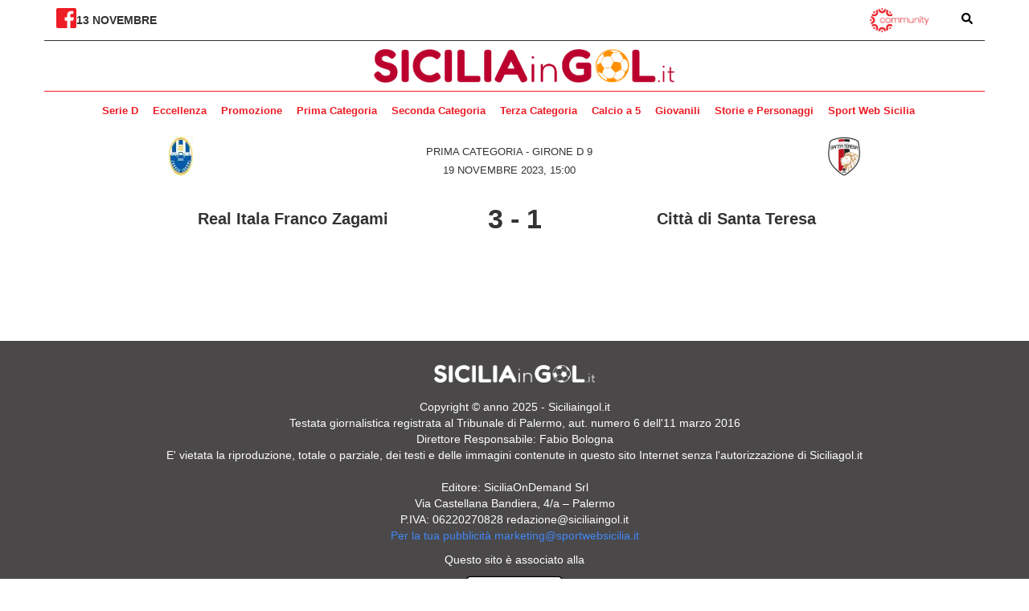

--- FILE ---
content_type: text/html; charset=UTF-8
request_url: https://www.siciliaingol.it/incontri/2182-real-itala-franco-zagami-citta-di-santa-teresa/
body_size: 62982
content:
<!DOCTYPE html>
<html lang="en">
<head>
    <meta charset="UTF-8">
    <meta http-equiv="X-UA-Compatible" content="IE=edge">
    <meta name="viewport" content="width=device-width, initial-scale=1.0">
    <meta name="google-site-verification" content="btaQ0dugX5p8mEJmbYuB5_aR6YdP9K_QSGqjdGOkGp0" />
    <title>real-itala-franco-zagami - citta-di-santa-teresa - Sicilia In Gol</title>
    <meta name='robots' content='index, follow, max-image-preview:large, max-snippet:-1, max-video-preview:-1' />

	<!-- This site is optimized with the Yoast SEO plugin v22.0 - https://yoast.com/wordpress/plugins/seo/ -->
	<link rel="canonical" href="https://www.siciliaingol.it/incontri/2182-real-itala-franco-zagami-citta-di-santa-teresa/" />
	<meta property="og:locale" content="it_IT" />
	<meta property="og:type" content="article" />
	<meta property="og:title" content="real-itala-franco-zagami - citta-di-santa-teresa - Sicilia In Gol" />
	<meta property="og:url" content="https://www.siciliaingol.it/incontri/2182-real-itala-franco-zagami-citta-di-santa-teresa/" />
	<meta property="og:site_name" content="Sicilia In Gol" />
	<meta property="article:publisher" content="https://www.facebook.com/siciliaingol" />
	<meta property="article:modified_time" content="2024-01-13T00:02:27+00:00" />
	<meta name="twitter:card" content="summary_large_image" />
	<script type="application/ld+json" class="yoast-schema-graph">{"@context":"https://schema.org","@graph":[{"@type":"WebPage","@id":"https://www.siciliaingol.it/incontri/2182-real-itala-franco-zagami-citta-di-santa-teresa/","url":"https://www.siciliaingol.it/incontri/2182-real-itala-franco-zagami-citta-di-santa-teresa/","name":"real-itala-franco-zagami - citta-di-santa-teresa - Sicilia In Gol","isPartOf":{"@id":"https://www.siciliaingol.it/#website"},"datePublished":"2023-11-19T14:00:00+00:00","dateModified":"2024-01-13T00:02:27+00:00","breadcrumb":{"@id":"https://www.siciliaingol.it/incontri/2182-real-itala-franco-zagami-citta-di-santa-teresa/#breadcrumb"},"inLanguage":"it-IT","potentialAction":[{"@type":"ReadAction","target":["https://www.siciliaingol.it/incontri/2182-real-itala-franco-zagami-citta-di-santa-teresa/"]}]},{"@type":"BreadcrumbList","@id":"https://www.siciliaingol.it/incontri/2182-real-itala-franco-zagami-citta-di-santa-teresa/#breadcrumb","itemListElement":[{"@type":"ListItem","position":1,"name":"Home","item":"https://www.siciliaingol.it/"},{"@type":"ListItem","position":2,"name":"Real Itala Franco Zagami - Città di Santa Teresa"}]},{"@type":"WebSite","@id":"https://www.siciliaingol.it/#website","url":"https://www.siciliaingol.it/","name":"Sicilia In Gol","description":"Portale del calcio siciliano","publisher":{"@id":"https://www.siciliaingol.it/#organization"},"potentialAction":[{"@type":"SearchAction","target":{"@type":"EntryPoint","urlTemplate":"https://www.siciliaingol.it/?s={search_term_string}"},"query-input":"required name=search_term_string"}],"inLanguage":"it-IT"},{"@type":"Organization","@id":"https://www.siciliaingol.it/#organization","name":"Sicilia In Gol","url":"https://www.siciliaingol.it/","logo":{"@type":"ImageObject","inLanguage":"it-IT","@id":"https://www.siciliaingol.it/#/schema/logo/image/","url":"https://www.siciliaingol.it/wp-content/uploads/2024/01/cropped-favicon_siciliaingol-1.jpg","contentUrl":"https://www.siciliaingol.it/wp-content/uploads/2024/01/cropped-favicon_siciliaingol-1.jpg","width":512,"height":512,"caption":"Sicilia In Gol"},"image":{"@id":"https://www.siciliaingol.it/#/schema/logo/image/"},"sameAs":["https://www.facebook.com/siciliaingol"]}]}</script>
	<!-- / Yoast SEO plugin. -->


<script type="text/javascript">
/* <![CDATA[ */
window._wpemojiSettings = {"baseUrl":"https:\/\/s.w.org\/images\/core\/emoji\/14.0.0\/72x72\/","ext":".png","svgUrl":"https:\/\/s.w.org\/images\/core\/emoji\/14.0.0\/svg\/","svgExt":".svg","source":{"concatemoji":"https:\/\/www.siciliaingol.it\/wp-includes\/js\/wp-emoji-release.min.js?ver=6.4.1"}};
/*! This file is auto-generated */
!function(i,n){var o,s,e;function c(e){try{var t={supportTests:e,timestamp:(new Date).valueOf()};sessionStorage.setItem(o,JSON.stringify(t))}catch(e){}}function p(e,t,n){e.clearRect(0,0,e.canvas.width,e.canvas.height),e.fillText(t,0,0);var t=new Uint32Array(e.getImageData(0,0,e.canvas.width,e.canvas.height).data),r=(e.clearRect(0,0,e.canvas.width,e.canvas.height),e.fillText(n,0,0),new Uint32Array(e.getImageData(0,0,e.canvas.width,e.canvas.height).data));return t.every(function(e,t){return e===r[t]})}function u(e,t,n){switch(t){case"flag":return n(e,"\ud83c\udff3\ufe0f\u200d\u26a7\ufe0f","\ud83c\udff3\ufe0f\u200b\u26a7\ufe0f")?!1:!n(e,"\ud83c\uddfa\ud83c\uddf3","\ud83c\uddfa\u200b\ud83c\uddf3")&&!n(e,"\ud83c\udff4\udb40\udc67\udb40\udc62\udb40\udc65\udb40\udc6e\udb40\udc67\udb40\udc7f","\ud83c\udff4\u200b\udb40\udc67\u200b\udb40\udc62\u200b\udb40\udc65\u200b\udb40\udc6e\u200b\udb40\udc67\u200b\udb40\udc7f");case"emoji":return!n(e,"\ud83e\udef1\ud83c\udffb\u200d\ud83e\udef2\ud83c\udfff","\ud83e\udef1\ud83c\udffb\u200b\ud83e\udef2\ud83c\udfff")}return!1}function f(e,t,n){var r="undefined"!=typeof WorkerGlobalScope&&self instanceof WorkerGlobalScope?new OffscreenCanvas(300,150):i.createElement("canvas"),a=r.getContext("2d",{willReadFrequently:!0}),o=(a.textBaseline="top",a.font="600 32px Arial",{});return e.forEach(function(e){o[e]=t(a,e,n)}),o}function t(e){var t=i.createElement("script");t.src=e,t.defer=!0,i.head.appendChild(t)}"undefined"!=typeof Promise&&(o="wpEmojiSettingsSupports",s=["flag","emoji"],n.supports={everything:!0,everythingExceptFlag:!0},e=new Promise(function(e){i.addEventListener("DOMContentLoaded",e,{once:!0})}),new Promise(function(t){var n=function(){try{var e=JSON.parse(sessionStorage.getItem(o));if("object"==typeof e&&"number"==typeof e.timestamp&&(new Date).valueOf()<e.timestamp+604800&&"object"==typeof e.supportTests)return e.supportTests}catch(e){}return null}();if(!n){if("undefined"!=typeof Worker&&"undefined"!=typeof OffscreenCanvas&&"undefined"!=typeof URL&&URL.createObjectURL&&"undefined"!=typeof Blob)try{var e="postMessage("+f.toString()+"("+[JSON.stringify(s),u.toString(),p.toString()].join(",")+"));",r=new Blob([e],{type:"text/javascript"}),a=new Worker(URL.createObjectURL(r),{name:"wpTestEmojiSupports"});return void(a.onmessage=function(e){c(n=e.data),a.terminate(),t(n)})}catch(e){}c(n=f(s,u,p))}t(n)}).then(function(e){for(var t in e)n.supports[t]=e[t],n.supports.everything=n.supports.everything&&n.supports[t],"flag"!==t&&(n.supports.everythingExceptFlag=n.supports.everythingExceptFlag&&n.supports[t]);n.supports.everythingExceptFlag=n.supports.everythingExceptFlag&&!n.supports.flag,n.DOMReady=!1,n.readyCallback=function(){n.DOMReady=!0}}).then(function(){return e}).then(function(){var e;n.supports.everything||(n.readyCallback(),(e=n.source||{}).concatemoji?t(e.concatemoji):e.wpemoji&&e.twemoji&&(t(e.twemoji),t(e.wpemoji)))}))}((window,document),window._wpemojiSettings);
/* ]]> */
</script>
<style id='wp-emoji-styles-inline-css' type='text/css'>

	img.wp-smiley, img.emoji {
		display: inline !important;
		border: none !important;
		box-shadow: none !important;
		height: 1em !important;
		width: 1em !important;
		margin: 0 0.07em !important;
		vertical-align: -0.1em !important;
		background: none !important;
		padding: 0 !important;
	}
</style>
<link rel='stylesheet' id='wp-block-library-css' href='https://www.siciliaingol.it/wp-includes/css/dist/block-library/style.min.css?ver=6.4.1' type='text/css' media='all' />
<style id='classic-theme-styles-inline-css' type='text/css'>
/*! This file is auto-generated */
.wp-block-button__link{color:#fff;background-color:#32373c;border-radius:9999px;box-shadow:none;text-decoration:none;padding:calc(.667em + 2px) calc(1.333em + 2px);font-size:1.125em}.wp-block-file__button{background:#32373c;color:#fff;text-decoration:none}
</style>
<style id='global-styles-inline-css' type='text/css'>
body{--wp--preset--color--black: #000000;--wp--preset--color--cyan-bluish-gray: #abb8c3;--wp--preset--color--white: #ffffff;--wp--preset--color--pale-pink: #f78da7;--wp--preset--color--vivid-red: #cf2e2e;--wp--preset--color--luminous-vivid-orange: #ff6900;--wp--preset--color--luminous-vivid-amber: #fcb900;--wp--preset--color--light-green-cyan: #7bdcb5;--wp--preset--color--vivid-green-cyan: #00d084;--wp--preset--color--pale-cyan-blue: #8ed1fc;--wp--preset--color--vivid-cyan-blue: #0693e3;--wp--preset--color--vivid-purple: #9b51e0;--wp--preset--gradient--vivid-cyan-blue-to-vivid-purple: linear-gradient(135deg,rgba(6,147,227,1) 0%,rgb(155,81,224) 100%);--wp--preset--gradient--light-green-cyan-to-vivid-green-cyan: linear-gradient(135deg,rgb(122,220,180) 0%,rgb(0,208,130) 100%);--wp--preset--gradient--luminous-vivid-amber-to-luminous-vivid-orange: linear-gradient(135deg,rgba(252,185,0,1) 0%,rgba(255,105,0,1) 100%);--wp--preset--gradient--luminous-vivid-orange-to-vivid-red: linear-gradient(135deg,rgba(255,105,0,1) 0%,rgb(207,46,46) 100%);--wp--preset--gradient--very-light-gray-to-cyan-bluish-gray: linear-gradient(135deg,rgb(238,238,238) 0%,rgb(169,184,195) 100%);--wp--preset--gradient--cool-to-warm-spectrum: linear-gradient(135deg,rgb(74,234,220) 0%,rgb(151,120,209) 20%,rgb(207,42,186) 40%,rgb(238,44,130) 60%,rgb(251,105,98) 80%,rgb(254,248,76) 100%);--wp--preset--gradient--blush-light-purple: linear-gradient(135deg,rgb(255,206,236) 0%,rgb(152,150,240) 100%);--wp--preset--gradient--blush-bordeaux: linear-gradient(135deg,rgb(254,205,165) 0%,rgb(254,45,45) 50%,rgb(107,0,62) 100%);--wp--preset--gradient--luminous-dusk: linear-gradient(135deg,rgb(255,203,112) 0%,rgb(199,81,192) 50%,rgb(65,88,208) 100%);--wp--preset--gradient--pale-ocean: linear-gradient(135deg,rgb(255,245,203) 0%,rgb(182,227,212) 50%,rgb(51,167,181) 100%);--wp--preset--gradient--electric-grass: linear-gradient(135deg,rgb(202,248,128) 0%,rgb(113,206,126) 100%);--wp--preset--gradient--midnight: linear-gradient(135deg,rgb(2,3,129) 0%,rgb(40,116,252) 100%);--wp--preset--font-size--small: 13px;--wp--preset--font-size--medium: 20px;--wp--preset--font-size--large: 36px;--wp--preset--font-size--x-large: 42px;--wp--preset--spacing--20: 0.44rem;--wp--preset--spacing--30: 0.67rem;--wp--preset--spacing--40: 1rem;--wp--preset--spacing--50: 1.5rem;--wp--preset--spacing--60: 2.25rem;--wp--preset--spacing--70: 3.38rem;--wp--preset--spacing--80: 5.06rem;--wp--preset--shadow--natural: 6px 6px 9px rgba(0, 0, 0, 0.2);--wp--preset--shadow--deep: 12px 12px 50px rgba(0, 0, 0, 0.4);--wp--preset--shadow--sharp: 6px 6px 0px rgba(0, 0, 0, 0.2);--wp--preset--shadow--outlined: 6px 6px 0px -3px rgba(255, 255, 255, 1), 6px 6px rgba(0, 0, 0, 1);--wp--preset--shadow--crisp: 6px 6px 0px rgba(0, 0, 0, 1);}:where(.is-layout-flex){gap: 0.5em;}:where(.is-layout-grid){gap: 0.5em;}body .is-layout-flow > .alignleft{float: left;margin-inline-start: 0;margin-inline-end: 2em;}body .is-layout-flow > .alignright{float: right;margin-inline-start: 2em;margin-inline-end: 0;}body .is-layout-flow > .aligncenter{margin-left: auto !important;margin-right: auto !important;}body .is-layout-constrained > .alignleft{float: left;margin-inline-start: 0;margin-inline-end: 2em;}body .is-layout-constrained > .alignright{float: right;margin-inline-start: 2em;margin-inline-end: 0;}body .is-layout-constrained > .aligncenter{margin-left: auto !important;margin-right: auto !important;}body .is-layout-constrained > :where(:not(.alignleft):not(.alignright):not(.alignfull)){max-width: var(--wp--style--global--content-size);margin-left: auto !important;margin-right: auto !important;}body .is-layout-constrained > .alignwide{max-width: var(--wp--style--global--wide-size);}body .is-layout-flex{display: flex;}body .is-layout-flex{flex-wrap: wrap;align-items: center;}body .is-layout-flex > *{margin: 0;}body .is-layout-grid{display: grid;}body .is-layout-grid > *{margin: 0;}:where(.wp-block-columns.is-layout-flex){gap: 2em;}:where(.wp-block-columns.is-layout-grid){gap: 2em;}:where(.wp-block-post-template.is-layout-flex){gap: 1.25em;}:where(.wp-block-post-template.is-layout-grid){gap: 1.25em;}.has-black-color{color: var(--wp--preset--color--black) !important;}.has-cyan-bluish-gray-color{color: var(--wp--preset--color--cyan-bluish-gray) !important;}.has-white-color{color: var(--wp--preset--color--white) !important;}.has-pale-pink-color{color: var(--wp--preset--color--pale-pink) !important;}.has-vivid-red-color{color: var(--wp--preset--color--vivid-red) !important;}.has-luminous-vivid-orange-color{color: var(--wp--preset--color--luminous-vivid-orange) !important;}.has-luminous-vivid-amber-color{color: var(--wp--preset--color--luminous-vivid-amber) !important;}.has-light-green-cyan-color{color: var(--wp--preset--color--light-green-cyan) !important;}.has-vivid-green-cyan-color{color: var(--wp--preset--color--vivid-green-cyan) !important;}.has-pale-cyan-blue-color{color: var(--wp--preset--color--pale-cyan-blue) !important;}.has-vivid-cyan-blue-color{color: var(--wp--preset--color--vivid-cyan-blue) !important;}.has-vivid-purple-color{color: var(--wp--preset--color--vivid-purple) !important;}.has-black-background-color{background-color: var(--wp--preset--color--black) !important;}.has-cyan-bluish-gray-background-color{background-color: var(--wp--preset--color--cyan-bluish-gray) !important;}.has-white-background-color{background-color: var(--wp--preset--color--white) !important;}.has-pale-pink-background-color{background-color: var(--wp--preset--color--pale-pink) !important;}.has-vivid-red-background-color{background-color: var(--wp--preset--color--vivid-red) !important;}.has-luminous-vivid-orange-background-color{background-color: var(--wp--preset--color--luminous-vivid-orange) !important;}.has-luminous-vivid-amber-background-color{background-color: var(--wp--preset--color--luminous-vivid-amber) !important;}.has-light-green-cyan-background-color{background-color: var(--wp--preset--color--light-green-cyan) !important;}.has-vivid-green-cyan-background-color{background-color: var(--wp--preset--color--vivid-green-cyan) !important;}.has-pale-cyan-blue-background-color{background-color: var(--wp--preset--color--pale-cyan-blue) !important;}.has-vivid-cyan-blue-background-color{background-color: var(--wp--preset--color--vivid-cyan-blue) !important;}.has-vivid-purple-background-color{background-color: var(--wp--preset--color--vivid-purple) !important;}.has-black-border-color{border-color: var(--wp--preset--color--black) !important;}.has-cyan-bluish-gray-border-color{border-color: var(--wp--preset--color--cyan-bluish-gray) !important;}.has-white-border-color{border-color: var(--wp--preset--color--white) !important;}.has-pale-pink-border-color{border-color: var(--wp--preset--color--pale-pink) !important;}.has-vivid-red-border-color{border-color: var(--wp--preset--color--vivid-red) !important;}.has-luminous-vivid-orange-border-color{border-color: var(--wp--preset--color--luminous-vivid-orange) !important;}.has-luminous-vivid-amber-border-color{border-color: var(--wp--preset--color--luminous-vivid-amber) !important;}.has-light-green-cyan-border-color{border-color: var(--wp--preset--color--light-green-cyan) !important;}.has-vivid-green-cyan-border-color{border-color: var(--wp--preset--color--vivid-green-cyan) !important;}.has-pale-cyan-blue-border-color{border-color: var(--wp--preset--color--pale-cyan-blue) !important;}.has-vivid-cyan-blue-border-color{border-color: var(--wp--preset--color--vivid-cyan-blue) !important;}.has-vivid-purple-border-color{border-color: var(--wp--preset--color--vivid-purple) !important;}.has-vivid-cyan-blue-to-vivid-purple-gradient-background{background: var(--wp--preset--gradient--vivid-cyan-blue-to-vivid-purple) !important;}.has-light-green-cyan-to-vivid-green-cyan-gradient-background{background: var(--wp--preset--gradient--light-green-cyan-to-vivid-green-cyan) !important;}.has-luminous-vivid-amber-to-luminous-vivid-orange-gradient-background{background: var(--wp--preset--gradient--luminous-vivid-amber-to-luminous-vivid-orange) !important;}.has-luminous-vivid-orange-to-vivid-red-gradient-background{background: var(--wp--preset--gradient--luminous-vivid-orange-to-vivid-red) !important;}.has-very-light-gray-to-cyan-bluish-gray-gradient-background{background: var(--wp--preset--gradient--very-light-gray-to-cyan-bluish-gray) !important;}.has-cool-to-warm-spectrum-gradient-background{background: var(--wp--preset--gradient--cool-to-warm-spectrum) !important;}.has-blush-light-purple-gradient-background{background: var(--wp--preset--gradient--blush-light-purple) !important;}.has-blush-bordeaux-gradient-background{background: var(--wp--preset--gradient--blush-bordeaux) !important;}.has-luminous-dusk-gradient-background{background: var(--wp--preset--gradient--luminous-dusk) !important;}.has-pale-ocean-gradient-background{background: var(--wp--preset--gradient--pale-ocean) !important;}.has-electric-grass-gradient-background{background: var(--wp--preset--gradient--electric-grass) !important;}.has-midnight-gradient-background{background: var(--wp--preset--gradient--midnight) !important;}.has-small-font-size{font-size: var(--wp--preset--font-size--small) !important;}.has-medium-font-size{font-size: var(--wp--preset--font-size--medium) !important;}.has-large-font-size{font-size: var(--wp--preset--font-size--large) !important;}.has-x-large-font-size{font-size: var(--wp--preset--font-size--x-large) !important;}
.wp-block-navigation a:where(:not(.wp-element-button)){color: inherit;}
:where(.wp-block-post-template.is-layout-flex){gap: 1.25em;}:where(.wp-block-post-template.is-layout-grid){gap: 1.25em;}
:where(.wp-block-columns.is-layout-flex){gap: 2em;}:where(.wp-block-columns.is-layout-grid){gap: 2em;}
.wp-block-pullquote{font-size: 1.5em;line-height: 1.6;}
</style>
<link rel='stylesheet' id='wpclubmanager-general-css' href='//www.siciliaingol.it/wp-content/plugins/wp-club-manager/assets/css/wpclubmanager.css?ver=2.2.10' type='text/css' media='all' />
<link rel='stylesheet' id='leaflet-styles-css' href='//www.siciliaingol.it/wp-content/plugins/wp-club-manager/assets/js/leaflet/leaflet.css?ver=1.6.0' type='text/css' media='all' />
<link rel='stylesheet' id='sportwebsicilia-24-css' href='https://www.siciliaingol.it/wp-content/themes/siciliaingol/style.css?ver=6.4.1' type='text/css' media='all' />
<script type="text/javascript" src="//www.siciliaingol.it/wp-content/plugins/wp-club-manager/assets/js/leaflet/leaflet.js?ver=6.4.1" id="leaflet-maps-js"></script>
<script type="text/javascript" src="https://www.siciliaingol.it/wp-includes/js/jquery/jquery.min.js?ver=3.7.1" id="jquery-core-js"></script>
<script type="text/javascript" src="https://www.siciliaingol.it/wp-includes/js/jquery/jquery-migrate.min.js?ver=3.4.1" id="jquery-migrate-js"></script>
<link rel="https://api.w.org/" href="https://www.siciliaingol.it/wp-json/" /><link rel="alternate" type="application/json" href="https://www.siciliaingol.it/wp-json/wp/v2/wpcm_match/2182" /><link rel="EditURI" type="application/rsd+xml" title="RSD" href="https://www.siciliaingol.it/xmlrpc.php?rsd" />
<meta name="generator" content="WordPress 6.4.1" />
<link rel='shortlink' href='https://www.siciliaingol.it/?p=2182' />
<link rel="alternate" type="application/json+oembed" href="https://www.siciliaingol.it/wp-json/oembed/1.0/embed?url=https%3A%2F%2Fwww.siciliaingol.it%2Fincontri%2F2182-real-itala-franco-zagami-citta-di-santa-teresa%2F" />
<link rel="alternate" type="text/xml+oembed" href="https://www.siciliaingol.it/wp-json/oembed/1.0/embed?url=https%3A%2F%2Fwww.siciliaingol.it%2Fincontri%2F2182-real-itala-franco-zagami-citta-di-santa-teresa%2F&#038;format=xml" />
<script>
			var digistream_data = {"info_playlist_endpoint":"https:\/\/www.siciliaingol.it\/wp-json\/digistream\/get_playlist_info","wonder_marketing_url":"https:\/\/wondertools.cloud","digistream_url":"https:\/\/www.siciliaingol.it\/wp-content\/plugins\/digistream\/","site_url":"https:\/\/www.siciliaingol.it","digistream_version":"1.3.12","digistream_playlist_js_date":1727705560,"digistream_playlist_css_date":1727705558,"altezza_header_mobile":0,"colore_barra_descrizione":"#ee1c25","timer_tasto_chiusura_ad_lineari":15,"timer_tasto_chiusura_ad_non_lineari":40,"script_generali":["https:\/\/www.siciliaingol.it\/wp-content\/plugins\/digistream\/js\/digistream-players-manager.js"]};
		</script>
		<style>
			@media (max-width:575px){
				.content_video.sticky{ top:0px !important; }
				.italpress-video-close{ transform:translate(0, 0px) !important; }
				.init-playlist.sticky .dgt-mrk-digistream-playlist{ top:0px !important; }
			}

			.dgt-iframe-cont{
				width:100%;
				max-width:100% !important;
				padding-bottom:56.25%;
				position:relative;
			}

			.dgt-iframe-cont > div > iframe, .dgt-iframe-cont > iframe, .dgt-iframe-cont > .fb-video{
				position:absolute !important;
				top:0 !important;
				left:0 !important;
				width:100% !important;
				height:100% !important;
			}
		</style>

<!-- WP Club Manager Version -->
<meta name="generator" content="WP Club Manager 2.2.10" />

<script type="application/ld+json">{"@context":"http:\/\/schema.org\/","@type":"SportsEvent","name":"real-itala-franco-zagami - citta-di-santa-teresa","image":"","url":"https:\/\/www.siciliaingol.it\/incontri\/2182-real-itala-franco-zagami-citta-di-santa-teresa\/","location":{"@type":"Place","name":null,"address":{"@type":"PostalAddress","name":""}},"startDate":"2023-11-19 15:00:00"}</script>      <meta name="onesignal" content="wordpress-plugin"/>
            <script>

      window.OneSignal = window.OneSignal || [];

      OneSignal.push( function() {
        OneSignal.SERVICE_WORKER_UPDATER_PATH = 'OneSignalSDKUpdaterWorker.js';
                      OneSignal.SERVICE_WORKER_PATH = 'OneSignalSDKWorker.js';
                      OneSignal.SERVICE_WORKER_PARAM = { scope: '/wp-content/plugins/onesignal-free-web-push-notifications/sdk_files/push/onesignal/' };
        OneSignal.setDefaultNotificationUrl("https://www.siciliaingol.it");
        var oneSignal_options = {};
        window._oneSignalInitOptions = oneSignal_options;

        oneSignal_options['wordpress'] = true;
oneSignal_options['appId'] = '3322e607-53c6-43a0-8638-d7ea727631f9';
oneSignal_options['allowLocalhostAsSecureOrigin'] = true;
oneSignal_options['welcomeNotification'] = { };
oneSignal_options['welcomeNotification']['title'] = "";
oneSignal_options['welcomeNotification']['message'] = "Grazie per esserti iscritto";
oneSignal_options['path'] = "https://www.siciliaingol.it/wp-content/plugins/onesignal-free-web-push-notifications/sdk_files/";
oneSignal_options['safari_web_id'] = "web.onesignal.auto.39e347a3-7290-467c-af89-3542a6fc2365";
oneSignal_options['promptOptions'] = { };
oneSignal_options['promptOptions']['actionMessage'] = "Attiva le notifiche per ricevere le principali notizie del giorno!";
oneSignal_options['promptOptions']['acceptButtonText'] = "Sì!";
oneSignal_options['promptOptions']['cancelButtonText'] = "No, grazie";
oneSignal_options['promptOptions']['autoAcceptTitle'] = "Sì!";
oneSignal_options['notifyButton'] = { };
oneSignal_options['notifyButton']['enable'] = true;
oneSignal_options['notifyButton']['position'] = 'bottom-right';
oneSignal_options['notifyButton']['theme'] = 'default';
oneSignal_options['notifyButton']['size'] = 'medium';
oneSignal_options['notifyButton']['showCredit'] = true;
oneSignal_options['notifyButton']['text'] = {};
oneSignal_options['notifyButton']['text']['tip.state.unsubscribed'] = 'Attiva le notifiche per ricevere le principali notizie del giorno';
oneSignal_options['notifyButton']['text']['tip.state.subscribed'] = 'Ti sei iscritto alle notifiche';
oneSignal_options['notifyButton']['text']['tip.state.blocked'] = 'Hai bloccato le notifiche';
oneSignal_options['notifyButton']['text']['message.action.subscribed'] = 'Grazie per esserti iscritto!';
oneSignal_options['notifyButton']['text']['message.action.resubscribed'] = 'Ti sei disiscritto alle notifiche';
oneSignal_options['notifyButton']['text']['message.action.unsubscribed'] = 'Non riceverai più le notifiche';
oneSignal_options['notifyButton']['text']['dialog.main.title'] = 'Gestisci le impostazioni';
oneSignal_options['notifyButton']['text']['dialog.main.button.subscribe'] = 'Iscriviti';
oneSignal_options['notifyButton']['text']['dialog.main.button.unsubscribe'] = 'Disicriviti';
oneSignal_options['notifyButton']['text']['dialog.blocked.title'] = 'Sblocca le notifiche';
oneSignal_options['notifyButton']['text']['dialog.blocked.message'] = 'Segui le istruzioni:';
                OneSignal.init(window._oneSignalInitOptions);
                OneSignal.showSlidedownPrompt();      });

      function documentInitOneSignal() {
        var oneSignal_elements = document.getElementsByClassName("OneSignal-prompt");

        var oneSignalLinkClickHandler = function(event) { OneSignal.push(['registerForPushNotifications']); event.preventDefault(); };        for(var i = 0; i < oneSignal_elements.length; i++)
          oneSignal_elements[i].addEventListener('click', oneSignalLinkClickHandler, false);
      }

      if (document.readyState === 'complete') {
           documentInitOneSignal();
      }
      else {
           window.addEventListener("load", function(event){
               documentInitOneSignal();
          });
      }
    </script>
<link rel="icon" href="https://www.siciliaingol.it/wp-content/uploads/2024/01/cropped-favicon_siciliaingol-1-32x32.jpg" sizes="32x32" />
<link rel="icon" href="https://www.siciliaingol.it/wp-content/uploads/2024/01/cropped-favicon_siciliaingol-1-192x192.jpg" sizes="192x192" />
<link rel="apple-touch-icon" href="https://www.siciliaingol.it/wp-content/uploads/2024/01/cropped-favicon_siciliaingol-1-180x180.jpg" />
<meta name="msapplication-TileImage" content="https://www.siciliaingol.it/wp-content/uploads/2024/01/cropped-favicon_siciliaingol-1-270x270.jpg" />
		<style type="text/css" id="wp-custom-css">
			table.league_recap { border: 0!important; }
.league_recap thead { display: none; }
.league_recap tbody { display: flex; justify-content: space-between; padding: 4px 0px; gap: 15px; }
.league_recap tbody .pos { display: none; }
.league_recap tbody .club { display: flex; flex-direction: column; align-items: center; padding: }
.league_recap tbody .club a { display: block; text-align: center; text-transform: uppercase; margin-top: 5px; font-size: 12px; color: #8f8f8f; font-weight: bold;     margin-top: 0px;
    display: flex;
    width: 35px;
    flex-grow: 1;
    margin: 0 auto;
    display: block;}
.league_recap tbody .club img { width: 35px; height: 35px; }
.league_recap tbody .niente { display: none; }

.results thead { background: #505050; color: #fff; }
.results thead th { line-height: 200%; }

.results tbody tr:nth-child(even) { background: #F1F1F1; }

.results tbody tr:nth-child(odd) { background: #FFF; }

.club {
    display: flex;
    align-items: center;
    gap: 6px;
}

.results tbody .club a {
	color: #212121;
	line-height: 130%;
	display: contents;
}

.league_recap tbody .club a {
    margin-top: 0px;
}

.wpcm-standings-shortcode {
	overflow: hidden;
	overflow-x: scroll;
	margin-top: 20px;
}

.stadium-details {
	width: 100%;
}

.watermark {
	max-width: 100px
}

.club img {
	width: 30px;
}


#header-menu li a {
    font-size: 13px;
}

.widget-title a {
	color: #ee1c25
}		</style>
		    
    <link rel="preconnect" href="https://fonts.googleapis.com">
    <link rel="preconnect" href="https://fonts.gstatic.com" crossorigin>
    <link href="https://fonts.googleapis.com/css2?family=Inter:wght@400;500;700;900&display=swap" rel="stylesheet">
    <link href="https://fonts.googleapis.com/css2?family=PT+Serif:wght@400;700&display=swap" rel="stylesheet">
    <link href="https://fonts.googleapis.com/css2?family=Lato:wght@400;900&display=swap" rel="stylesheet">
    <link rel="stylesheet" href="https://cdnjs.cloudflare.com/ajax/libs/font-awesome/4.7.0/css/font-awesome.css" integrity="sha512-5A8nwdMOWrSz20fDsjczgUidUBR8liPYU+WymTZP1lmY9G6Oc7HlZv156XqnsgNUzTyMefFTcsFH/tnJE/+xBg==" crossorigin="anonymous" referrerpolicy="no-referrer" />
    <link rel="stylesheet" href="https://cdn.jsdelivr.net/npm/bootstrap@3.4.1/dist/css/bootstrap.min.css">
    
    <!-- Google tag (gtag.js) -->
    <script async src="https://www.googletagmanager.com/gtag/js?id=G-KQ4RXRDJWQ"></script>
    <script>
      window.dataLayer = window.dataLayer || [];
      function gtag(){dataLayer.push(arguments);}
      gtag('js', new Date());

      gtag('config', 'G-KQ4RXRDJWQ');
    </script>
</head>
<body>
	<nav id="menu-mobile-container" class="hidden-md hidden-lg fast-transition">
<a href="#" id="close-menu-mobile" style="
			position: absolute;
			top: 5px;
			right: 10px;
			/* color: white; */
			/* font-size: 22px; */
			/* font-weight: normal; */
			z-index: 10000;
		">
			<svg xmlns="http://www.w3.org/2000/svg" height="1.25em" viewBox="0 0 352 512" style="
    zoom: 1.5;
"><!--! Font Awesome Free 6.4.0 by @fontawesome - https://fontawesome.com License - https://fontawesome.com/license (Commercial License) Copyright 2023 Fonticons, Inc. --><style>#close-menu-mobile svg{fill:#ffffff}</style><path d="M242.72 256l100.07-100.07c12.28-12.28 12.28-32.19 0-44.48l-22.24-22.24c-12.28-12.28-32.19-12.28-44.48 0L176 189.28 75.93 89.21c-12.28-12.28-32.19-12.28-44.48 0L9.21 111.45c-12.28 12.28-12.28 32.19 0 44.48L109.28 256 9.21 356.07c-12.28 12.28-12.28 32.19 0 44.48l22.24 22.24c12.28 12.28 32.2 12.28 44.48 0L176 322.72l100.07 100.07c12.28 12.28 32.2 12.28 44.48 0l22.24-22.24c12.28-12.28 12.28-32.19 0-44.48L242.72 256z"></path></svg>
		</a>
        <div class="menu-main-menu-container"><ul id="menu-mobile" class="menu"><li id="menu-item-4514" class="menu-item menu-item-type-taxonomy menu-item-object-category menu-item-has-children menu-item-4514"><a href="https://www.siciliaingol.it/serie-d/">Serie D</a>
<ul class="sub-menu">
	<li id="menu-item-4512" class="menu-item menu-item-type-post_type menu-item-object-page menu-item-4512"><a href="https://www.siciliaingol.it/serie-d-girone-i/">Girone I</a></li>
</ul>
</li>
<li id="menu-item-118" class="menu-item menu-item-type-taxonomy menu-item-object-category menu-item-has-children menu-item-118"><a href="https://www.siciliaingol.it/eccellenza/">Eccellenza</a>
<ul class="sub-menu">
	<li id="menu-item-4515" class="menu-item menu-item-type-post_type menu-item-object-page menu-item-4515"><a href="https://www.siciliaingol.it/eccellenza-girone-a/">Girone A</a></li>
	<li id="menu-item-4521" class="menu-item menu-item-type-post_type menu-item-object-page menu-item-4521"><a href="https://www.siciliaingol.it/eccellenza-girone-b/">Girone B</a></li>
</ul>
</li>
<li id="menu-item-119" class="menu-item menu-item-type-taxonomy menu-item-object-category menu-item-has-children menu-item-119"><a href="https://www.siciliaingol.it/promozione/">Promozione</a>
<ul class="sub-menu">
	<li id="menu-item-279" class="menu-item menu-item-type-post_type menu-item-object-page menu-item-279"><a href="https://www.siciliaingol.it/promozione-girone-a/">Girone A</a></li>
	<li id="menu-item-4516" class="menu-item menu-item-type-post_type menu-item-object-page menu-item-4516"><a href="https://www.siciliaingol.it/promozione-girone-b/">Girone B</a></li>
	<li id="menu-item-4518" class="menu-item menu-item-type-post_type menu-item-object-page menu-item-4518"><a href="https://www.siciliaingol.it/promozione-girone-c/">Girone C</a></li>
	<li id="menu-item-4517" class="menu-item menu-item-type-post_type menu-item-object-page menu-item-4517"><a href="https://www.siciliaingol.it/promozione-girone-d/">Girone D</a></li>
</ul>
</li>
<li id="menu-item-120" class="menu-item menu-item-type-taxonomy menu-item-object-category menu-item-has-children menu-item-120"><a href="https://www.siciliaingol.it/prima-categoria/">Prima Categoria</a>
<ul class="sub-menu">
	<li id="menu-item-2142" class="menu-item menu-item-type-post_type menu-item-object-page menu-item-2142"><a href="https://www.siciliaingol.it/prima-categoria-girone-a/">Girone A</a></li>
	<li id="menu-item-2141" class="menu-item menu-item-type-post_type menu-item-object-page menu-item-2141"><a href="https://www.siciliaingol.it/prima-categoria-girone-b/">Girone B</a></li>
	<li id="menu-item-2140" class="menu-item menu-item-type-post_type menu-item-object-page menu-item-2140"><a href="https://www.siciliaingol.it/prima-categoria-girone-c/">Girone C</a></li>
	<li id="menu-item-2139" class="menu-item menu-item-type-post_type menu-item-object-page menu-item-2139"><a href="https://www.siciliaingol.it/prima-categoria-girone-d/">Girone D</a></li>
	<li id="menu-item-5383" class="menu-item menu-item-type-post_type menu-item-object-page menu-item-5383"><a href="https://www.siciliaingol.it/prima-categoria-girone-e/">Girone E</a></li>
	<li id="menu-item-5384" class="menu-item menu-item-type-post_type menu-item-object-page menu-item-5384"><a href="https://www.siciliaingol.it/prima-categoria-girone-f/">Girone F</a></li>
</ul>
</li>
<li id="menu-item-121" class="menu-item menu-item-type-taxonomy menu-item-object-category menu-item-has-children menu-item-121"><a href="https://www.siciliaingol.it/seconda-categoria/">Seconda Categoria</a>
<ul class="sub-menu">
	<li id="menu-item-2147" class="menu-item menu-item-type-post_type menu-item-object-page menu-item-2147"><a href="https://www.siciliaingol.it/seconda-categoria-girone-a/">Girone A</a></li>
	<li id="menu-item-2146" class="menu-item menu-item-type-post_type menu-item-object-page menu-item-2146"><a href="https://www.siciliaingol.it/seconda-categoria-girone-b/">Girone B</a></li>
	<li id="menu-item-2145" class="menu-item menu-item-type-post_type menu-item-object-page menu-item-2145"><a href="https://www.siciliaingol.it/seconda-categoria-girone-c/">Girone C</a></li>
	<li id="menu-item-2144" class="menu-item menu-item-type-post_type menu-item-object-page menu-item-2144"><a href="https://www.siciliaingol.it/seconda-categoria-girone-d/">Girone D</a></li>
	<li id="menu-item-2143" class="menu-item menu-item-type-post_type menu-item-object-page menu-item-2143"><a href="https://www.siciliaingol.it/seconda-categoria-girone-e/">Girone E</a></li>
	<li id="menu-item-20967" class="menu-item menu-item-type-post_type menu-item-object-page menu-item-20967"><a href="https://www.siciliaingol.it/seconda-categoria-girone-f/">Girone F</a></li>
	<li id="menu-item-20968" class="menu-item menu-item-type-post_type menu-item-object-page menu-item-20968"><a href="https://www.siciliaingol.it/seconda-categoria-girone-g/">Girone G</a></li>
</ul>
</li>
<li id="menu-item-122" class="menu-item menu-item-type-taxonomy menu-item-object-category menu-item-122"><a href="https://www.siciliaingol.it/terza-categoria/">Terza Categoria</a></li>
<li id="menu-item-6932" class="menu-item menu-item-type-taxonomy menu-item-object-category menu-item-6932"><a href="https://www.siciliaingol.it/calcio-a-5/">Calcio a 5</a></li>
<li id="menu-item-123" class="menu-item menu-item-type-taxonomy menu-item-object-category menu-item-123"><a href="https://www.siciliaingol.it/giovanili/">Giovanili</a></li>
<li id="menu-item-4655" class="menu-item menu-item-type-taxonomy menu-item-object-category menu-item-4655"><a href="https://www.siciliaingol.it/storie-e-personaggi/">Storie e Personaggi</a></li>
<li id="menu-item-13872" class="menu-item menu-item-type-custom menu-item-object-custom menu-item-13872"><a href="https://sportwebsicilia.it/">Sport Web Sicilia</a></li>
</ul></div>    </nav>
    <nav class="container">
        <div class="row">
            <div class="col-sm-12 flex items-center" style="height: 50px; z-index: 99999; background: #fff;;">
                <div class="left-part">
                    <div class="socials gap-10">
                        <a href="https://www.facebook.com/siciliaingol" target="_blank">
                            <svg class="transition" version="1.1" xmlns="http://www.w3.org/2000/svg" xmlns:xlink="http://www.w3.org/1999/xlink" x="0px" y="0px" viewBox="0 0 24 24" xml:space="preserve" data-type="glyph" data-name="logo-facebook"><g class="nc-icon-wrapper" fill="currentColor"><path fill="currentColor" d="M22,0H2C0.895,0,0,0.895,0,2v20c0,1.105,0.895,2,2,2h11v-9h-3v-4h3V8.413c0-3.1,1.893-4.788,4.659-4.788 c1.325,0,2.463,0.099,2.795,0.143v3.24l-1.918,0.001c-1.504,0-1.795,0.715-1.795,1.763V11h4.44l-1,4h-3.44v9H22c1.105,0,2-0.895,2-2 V2C24,0.895,23.105,0,22,0z"></path></g></svg>
                        </a>
                        <a class="hidden-md hidden-lg" href="https://sportwebsicilia.it/"><img src="https://sportwebsicilia.it/wp-content/themes/sportwebsicilia/img/logo.png" style="max-width: 180px;"></a>
                        <!-- <a href="https://www.instagram.com/sportwebsiciliaofficial/" target="_blank"> -->
                            <!-- <svg class="transition" version="1.1" xmlns="http://www.w3.org/2000/svg" xmlns:xlink="http://www.w3.org/1999/xlink" x="0px" y="0px" viewBox="0 0 24 24" xml:space="preserve" data-type="glyph" data-name="logo-instagram"><g class="nc-icon-wrapper" fill="currentColor"><path fill="currentColor" d="M12,2.162c3.204,0,3.584,0.012,4.849,0.07c1.366,0.062,2.633,0.336,3.608,1.311 c0.975,0.975,1.249,2.242,1.311,3.608c0.058,1.265,0.07,1.645,0.07,4.849s-0.012,3.584-0.07,4.849 c-0.062,1.366-0.336,2.633-1.311,3.608c-0.975,0.975-2.242,1.249-3.608,1.311c-1.265,0.058-1.645,0.07-4.849,0.07 s-3.584-0.012-4.849-0.07c-1.366-0.062-2.633-0.336-3.608-1.311c-0.975-0.975-1.249-2.242-1.311-3.608 c-0.058-1.265-0.07-1.645-0.07-4.849s0.012-3.584,0.07-4.849c0.062-1.366,0.336-2.633,1.311-3.608 c0.975-0.975,2.242-1.249,3.608-1.311C8.416,2.174,8.796,2.162,12,2.162 M12,0C8.741,0,8.332,0.014,7.052,0.072 c-1.95,0.089-3.663,0.567-5.038,1.942C0.639,3.389,0.161,5.102,0.072,7.052C0.014,8.332,0,8.741,0,12 c0,3.259,0.014,3.668,0.072,4.948c0.089,1.95,0.567,3.663,1.942,5.038c1.375,1.375,3.088,1.853,5.038,1.942 C8.332,23.986,8.741,24,12,24s3.668-0.014,4.948-0.072c1.95-0.089,3.663-0.567,5.038-1.942c1.375-1.375,1.853-3.088,1.942-5.038 C23.986,15.668,24,15.259,24,12s-0.014-3.668-0.072-4.948c-0.089-1.95-0.567-3.663-1.942-5.038 c-1.375-1.375-3.088-1.853-5.038-1.942C15.668,0.014,15.259,0,12,0L12,0z"></path> <path data-color="color-2" fill="currentColor" d="M12,5.838c-3.403,0-6.162,2.759-6.162,6.162S8.597,18.162,12,18.162s6.162-2.759,6.162-6.162 S15.403,5.838,12,5.838z M12,16c-2.209,0-4-1.791-4-4s1.791-4,4-4s4,1.791,4,4S14.209,16,12,16z"></path> <circle data-color="color-2" fill="currentColor" cx="18.406" cy="5.594" r="1.44"></circle></g></svg> -->
                        <!-- </a> -->
                        <!-- <a href="https://t.me/sportwebsicilia" target="_blank"> -->
                            <!-- <svg class="transition" xmlns="http://www.w3.org/2000/svg" height="1em" viewBox="0 0 496 512"><path d="M248,8C111.033,8,0,119.033,0,256S111.033,504,248,504,496,392.967,496,256,384.967,8,248,8ZM362.952,176.66c-3.732,39.215-19.881,134.378-28.1,178.3-3.476,18.584-10.322,24.816-16.948,25.425-14.4,1.326-25.338-9.517-39.287-18.661-21.827-14.308-34.158-23.215-55.346-37.177-24.485-16.135-8.612-25,5.342-39.5,3.652-3.793,67.107-61.51,68.335-66.746.153-.655.3-3.1-1.154-4.384s-3.59-.849-5.135-.5q-3.283.746-104.608,69.142-14.845,10.194-26.894,9.934c-8.855-.191-25.888-5.006-38.551-9.123-15.531-5.048-27.875-7.717-26.8-16.291q.84-6.7,18.45-13.7,108.446-47.248,144.628-62.3c68.872-28.647,83.183-33.623,92.511-33.789,2.052-.034,6.639.474,9.61,2.885a10.452,10.452,0,0,1,3.53,6.716A43.765,43.765,0,0,1,362.952,176.66Z"/></svg> -->
                        <!-- </a> -->
                        <span class="date hidden-xs">
                            13 Novembre                        </span>
                    </div>
                </div>

                <div class="right-part ml-auto items-center gap-10 flex">
                <div class="community-logo">
                    <a href="https://app.digitrend.it/wonder-marketing/community/sportwebsiciliait/login" target="_blank">
                        <img src="https://www.siciliaingol.it/wp-content/uploads/2025/02/community-logo.webp" alt="accesso-community">
                    </a>
                </div>
                    <a class="search-button" href="#">
                        <svg xmlns="http://www.w3.org/2000/svg" height="1em" viewBox="0 0 512 512">
                            <path d="M505 442.7L405.3 343c-4.5-4.5-10.6-7-17-7H372c27.6-35.3 44-79.7 44-128C416 93.1 322.9 0 208 0S0 93.1 0 208s93.1 208 208 208c48.3 0 92.7-16.4 128-44v16.3c0 6.4 2.5 12.5 7 17l99.7 99.7c9.4 9.4 24.6 9.4 33.9 0l28.3-28.3c9.4-9.4 9.4-24.6.1-34zM208 336c-70.7 0-128-57.2-128-128 0-70.7 57.2-128 128-128 70.7 0 128 57.2 128 128 0 70.7-57.2 128-128 128z"/>
                        </svg>
                    </a>
                <!-- 
                    <button class="paywall-subscription flex items-center">
                        <svg version="1.1" xmlns="http://www.w3.org/2000/svg" xmlns:xlink="http://www.w3.org/1999/xlink" x="0px" y="0px" viewBox="0 0 24 24" xml:space="preserve" class="brz-icon-svg brz-css-advas brz-css-wjrtz" data-type="glyph" data-name="tail-right"><g class="nc-icon-wrapper" fill="currentColor"><path fill="currentColor" d="M22.707,11.293L15,3.586L13.586,5l6,6H2c-0.553,0-1,0.448-1,1s0.447,1,1,1h17.586l-6,6L15,20.414 l7.707-7.707C23.098,12.316,23.098,11.684,22.707,11.293z"></path></g></svg>
                        Abbonati
                    </button>
                    <button class="paywall-login flex items-center">
                        <svg version="1.1" xmlns="http://www.w3.org/2000/svg" xmlns:xlink="http://www.w3.org/1999/xlink" x="0px" y="0px" viewBox="0 0 24 24" xml:space="preserve" class="brz-icon-svg brz-css-advas brz-css-wjrtz" data-type="glyph" data-name="tail-right"><g class="nc-icon-wrapper" fill="currentColor"><path fill="currentColor" d="M22.707,11.293L15,3.586L13.586,5l6,6H2c-0.553,0-1,0.448-1,1s0.447,1,1,1h17.586l-6,6L15,20.414 l7.707-7.707C23.098,12.316,23.098,11.684,22.707,11.293z"></path></g></svg>
                        Entra
                    </button>
                -->
                </div>

            </div>
        </div>
    </nav>


    <header class="container">
        <div class="row">
            <div class="col-sm-12 flex items-center justify-center logo-wrapper">
		<div class="col-xs-12 col-sm-4">
	                <a href="https://www.siciliaingol.it">
                    		<h1 style="margin: 0px">
                        		<img class="img-responsive header-logo" src="https://www.siciliaingol.it/wp-content/themes/siciliaingol/img/logo.png">
                    		</h1>
                	</a>
		</div>
                <div id="hamburger" class="hidden-md hidden-lg col-xs-2">
                    <svg xmlns="http://www.w3.org/2000/svg" height="1em" viewBox="0 0 448 512"><!--! Font Awesome Free 6.4.0 by @fontawesome - https://fontawesome.com License - https://fontawesome.com/license (Commercial License) Copyright 2023 Fonticons, Inc. --><path d="M0 96C0 78.3 14.3 64 32 64H416c17.7 0 32 14.3 32 32s-14.3 32-32 32H32C14.3 128 0 113.7 0 96zM0 256c0-17.7 14.3-32 32-32H416c17.7 0 32 14.3 32 32s-14.3 32-32 32H32c-17.7 0-32-14.3-32-32zM448 416c0 17.7-14.3 32-32 32H32c-17.7 0-32-14.3-32-32s14.3-32 32-32H416c17.7 0 32 14.3 32 32z"></path></svg>
                </div>
            </div>
        </div>
    </header>

    <div id="header-menu" class="container">
        <div class="row sh-header-horizontal hidden-xs" style="margin-bottom: 0!important">
            <div id="prevent-jumping">
                <div id="header-sticky-on-scroll" class="container nopadding" style="padding: 0!important;">
                    <div class="col-xs-12 sh-table hidden-xs hidden-sm flex justify-between items-center" style="justify-content: space-around;">
                        <div id="hamburger-desktop" style="opacity: 0!important">
                            <i class="fas fa-bars"></i>
                        </div>

                        <div class="menu-main-menu-container"><ul id="menu-main-menu" class="menu"><li class="menu-item menu-item-type-taxonomy menu-item-object-category menu-item-has-children menu-item-4514"><a href="https://www.siciliaingol.it/serie-d/">Serie D</a>
<ul class="sub-menu">
	<li class="menu-item menu-item-type-post_type menu-item-object-page menu-item-4512"><a href="https://www.siciliaingol.it/serie-d-girone-i/">Girone I</a></li>
</ul>
</li>
<li class="menu-item menu-item-type-taxonomy menu-item-object-category menu-item-has-children menu-item-118"><a href="https://www.siciliaingol.it/eccellenza/">Eccellenza</a>
<ul class="sub-menu">
	<li class="menu-item menu-item-type-post_type menu-item-object-page menu-item-4515"><a href="https://www.siciliaingol.it/eccellenza-girone-a/">Girone A</a></li>
	<li class="menu-item menu-item-type-post_type menu-item-object-page menu-item-4521"><a href="https://www.siciliaingol.it/eccellenza-girone-b/">Girone B</a></li>
</ul>
</li>
<li class="menu-item menu-item-type-taxonomy menu-item-object-category menu-item-has-children menu-item-119"><a href="https://www.siciliaingol.it/promozione/">Promozione</a>
<ul class="sub-menu">
	<li class="menu-item menu-item-type-post_type menu-item-object-page menu-item-279"><a href="https://www.siciliaingol.it/promozione-girone-a/">Girone A</a></li>
	<li class="menu-item menu-item-type-post_type menu-item-object-page menu-item-4516"><a href="https://www.siciliaingol.it/promozione-girone-b/">Girone B</a></li>
	<li class="menu-item menu-item-type-post_type menu-item-object-page menu-item-4518"><a href="https://www.siciliaingol.it/promozione-girone-c/">Girone C</a></li>
	<li class="menu-item menu-item-type-post_type menu-item-object-page menu-item-4517"><a href="https://www.siciliaingol.it/promozione-girone-d/">Girone D</a></li>
</ul>
</li>
<li class="menu-item menu-item-type-taxonomy menu-item-object-category menu-item-has-children menu-item-120"><a href="https://www.siciliaingol.it/prima-categoria/">Prima Categoria</a>
<ul class="sub-menu">
	<li class="menu-item menu-item-type-post_type menu-item-object-page menu-item-2142"><a href="https://www.siciliaingol.it/prima-categoria-girone-a/">Girone A</a></li>
	<li class="menu-item menu-item-type-post_type menu-item-object-page menu-item-2141"><a href="https://www.siciliaingol.it/prima-categoria-girone-b/">Girone B</a></li>
	<li class="menu-item menu-item-type-post_type menu-item-object-page menu-item-2140"><a href="https://www.siciliaingol.it/prima-categoria-girone-c/">Girone C</a></li>
	<li class="menu-item menu-item-type-post_type menu-item-object-page menu-item-2139"><a href="https://www.siciliaingol.it/prima-categoria-girone-d/">Girone D</a></li>
	<li class="menu-item menu-item-type-post_type menu-item-object-page menu-item-5383"><a href="https://www.siciliaingol.it/prima-categoria-girone-e/">Girone E</a></li>
	<li class="menu-item menu-item-type-post_type menu-item-object-page menu-item-5384"><a href="https://www.siciliaingol.it/prima-categoria-girone-f/">Girone F</a></li>
</ul>
</li>
<li class="menu-item menu-item-type-taxonomy menu-item-object-category menu-item-has-children menu-item-121"><a href="https://www.siciliaingol.it/seconda-categoria/">Seconda Categoria</a>
<ul class="sub-menu">
	<li class="menu-item menu-item-type-post_type menu-item-object-page menu-item-2147"><a href="https://www.siciliaingol.it/seconda-categoria-girone-a/">Girone A</a></li>
	<li class="menu-item menu-item-type-post_type menu-item-object-page menu-item-2146"><a href="https://www.siciliaingol.it/seconda-categoria-girone-b/">Girone B</a></li>
	<li class="menu-item menu-item-type-post_type menu-item-object-page menu-item-2145"><a href="https://www.siciliaingol.it/seconda-categoria-girone-c/">Girone C</a></li>
	<li class="menu-item menu-item-type-post_type menu-item-object-page menu-item-2144"><a href="https://www.siciliaingol.it/seconda-categoria-girone-d/">Girone D</a></li>
	<li class="menu-item menu-item-type-post_type menu-item-object-page menu-item-2143"><a href="https://www.siciliaingol.it/seconda-categoria-girone-e/">Girone E</a></li>
	<li class="menu-item menu-item-type-post_type menu-item-object-page menu-item-20967"><a href="https://www.siciliaingol.it/seconda-categoria-girone-f/">Girone F</a></li>
	<li class="menu-item menu-item-type-post_type menu-item-object-page menu-item-20968"><a href="https://www.siciliaingol.it/seconda-categoria-girone-g/">Girone G</a></li>
</ul>
</li>
<li class="menu-item menu-item-type-taxonomy menu-item-object-category menu-item-122"><a href="https://www.siciliaingol.it/terza-categoria/">Terza Categoria</a></li>
<li class="menu-item menu-item-type-taxonomy menu-item-object-category menu-item-6932"><a href="https://www.siciliaingol.it/calcio-a-5/">Calcio a 5</a></li>
<li class="menu-item menu-item-type-taxonomy menu-item-object-category menu-item-123"><a href="https://www.siciliaingol.it/giovanili/">Giovanili</a></li>
<li class="menu-item menu-item-type-taxonomy menu-item-object-category menu-item-4655"><a href="https://www.siciliaingol.it/storie-e-personaggi/">Storie e Personaggi</a></li>
<li class="menu-item menu-item-type-custom menu-item-object-custom menu-item-13872"><a href="https://sportwebsicilia.it/">Sport Web Sicilia</a></li>
</ul></div>                        
                        <!-- <div class="col-xs-1 hidden-xs hidden-sm utils-menu text-right"> -->
                            <a class="search-button" href="#" style="opacity: 0!important">
                                <svg xmlns="http://www.w3.org/2000/svg" height="1em" viewBox="0 0 512 512">
                                    <path d="M505 442.7L405.3 343c-4.5-4.5-10.6-7-17-7H372c27.6-35.3 44-79.7 44-128C416 93.1 322.9 0 208 0S0 93.1 0 208s93.1 208 208 208c48.3 0 92.7-16.4 128-44v16.3c0 6.4 2.5 12.5 7 17l99.7 99.7c9.4 9.4 24.6 9.4 33.9 0l28.3-28.3c9.4-9.4 9.4-24.6.1-34zM208 336c-70.7 0-128-57.2-128-128 0-70.7 57.2-128 128-128 70.7 0 128 57.2 128 128 0 70.7-57.2 128-128 128z"/>
                                </svg>
                            </a>
                        <!-- </div> -->
                    </div>
                </div>
            </div>
        </div>
    </div>
<div id="primary" class="content-area"><main id="main" class="site-main" role="main">
<article id="post-2182 " class="result post-2182 wpcm_match type-wpcm_match status-publish hentry wpcm_season-2023-24 wpcm-single-match">

	
    <div class="wpcm-match-info wpcm-row">

     	
<div class="wpcm-match-home-club-badge">

	<img width="30" height="50" src="https://www.siciliaingol.it/wp-content/uploads/2024/01/real-itala-franco-zagami-30x50.jpg" class="home-logo wp-post-image" alt="" decoding="async" srcset="https://www.siciliaingol.it/wp-content/uploads/2024/01/real-itala-franco-zagami-30x50.jpg 30w, https://www.siciliaingol.it/wp-content/uploads/2024/01/real-itala-franco-zagami-178x300.jpg 178w, https://www.siciliaingol.it/wp-content/uploads/2024/01/real-itala-franco-zagami-59x100.jpg 59w, https://www.siciliaingol.it/wp-content/uploads/2024/01/real-itala-franco-zagami-15x25.jpg 15w, https://www.siciliaingol.it/wp-content/uploads/2024/01/real-itala-franco-zagami.jpg 241w" sizes="(max-width: 30px) 100vw, 30px" />
</div>
<div class="wpcm-match-away-club-badge">

	<img width="43" height="50" src="https://www.siciliaingol.it/wp-content/uploads/2024/01/citta-di-santa-teresa-43x50.png" class="away-logo wp-post-image" alt="" decoding="async" loading="lazy" srcset="https://www.siciliaingol.it/wp-content/uploads/2024/01/citta-di-santa-teresa-43x50.png 43w, https://www.siciliaingol.it/wp-content/uploads/2024/01/citta-di-santa-teresa-261x300.png 261w, https://www.siciliaingol.it/wp-content/uploads/2024/01/citta-di-santa-teresa-87x100.png 87w, https://www.siciliaingol.it/wp-content/uploads/2024/01/citta-di-santa-teresa-22x25.png 22w, https://www.siciliaingol.it/wp-content/uploads/2024/01/citta-di-santa-teresa.png 423w" sizes="(max-width: 43px) 100vw, 43px" />
</div>
<div class="wpcm-match-comp">
	<span>
		Prima Categoria - Girone D&nbsp;9	</span>
</div>
<div class="wpcm-match-date">
	19 Novembre 2023, 15:00</div>
    </div>

    <div class="wpcm-match-fixture wpcm-row">

    	
<div class="wpcm-match-home-club">

	Real Itala Franco Zagami
</div>
<div class="wpcm-match-score">

	3
	<span class="wpcm-match-score-delimiter">-</span>

	1
</div>
<div class="wpcm-match-away-club">

	Città di Santa Teresa
</div>
    </div>

    <div class="wpcm-match-meta wpcm-row">

		<div class="wpcm-match-meta-left">

			
	<div class="wpcm-match-venue">

		
	</div>


		</div>

		<div class="wpcm-match-meta-right">

			
	<div class="wpcm-match-team">
			</div>


		</div>

    </div>

    <div class="wpcm-match-details wpcm-row">

		
		
    </div>

    
</article></main></div>    <script type="text/javascript" id="wpclubmanager-js-extra">
/* <![CDATA[ */
var wpclubmanager_L10n = {"days":"day","hrs":"hrs","mins":"min","secs":"sec"};
/* ]]> */
</script>
<script type="text/javascript" src="//www.siciliaingol.it/wp-content/plugins/wp-club-manager/assets/js/frontend/wpclubmanager.js?ver=2.2.10" id="wpclubmanager-js"></script>
<script type="text/javascript" src="https://cdn.onesignal.com/sdks/OneSignalSDK.js?ver=1.0.0" id="remote_sdk-js" async="async" data-wp-strategy="async"></script>
    <script type="text/javascript">
        window._sour = {
            pageType: "article"  
        }
    </script>
    <!-- OneTagSour -->
    <script type="text/javascript" src="https://cdn.codesour.com/codesour/siciliaingol.it/siciliaingol.it.prod.js"></script>
    <!-- End OneTagSour -->
        <footer class="container-fluid">
			<div class="row">
				<div style="text-align: center;" class="col-md-12">
					<img class="logo-footer" src="https://www.siciliaingol.it/wp-content/themes/siciliaingol/img/logo_footer.png">
				</div>
			</div>

			<!-- <div class="row"> -->
				<!-- <div class="col-md-12"> -->
					<!-- <ul class="menu-navbar" style="padding: 0; justify-content: center; padding: 40px 0;"> -->
						<!-- <li class="facebook social" onmouseover="coloraBackground('facebook')" onmouseout="resetBackground()"><a href="https://www.facebook.com/"><svg xmlns="http://www.w3.org/2000/svg" viewBox="0 0 320 512">! Font Awesome Pro 6.2.0 by @fontawesome - https://fontawesome.com License - https://fontawesome.com/license (Commercial License) Copyright 2022 Fonticons, Inc.<path d="M279.14 288l14.22-92.66h-88.91v-60.13c0-25.35 12.42-50.06 52.24-50.06h40.42V6.26S260.43 0 225.36 0c-73.22 0-121.08 44.38-121.08 124.72v70.62H22.89V288h81.39v224h100.17V288z"></path></svg></a></li> -->

						<!-- <li class="instagram social" onmouseover="coloraBackground('instagram')" onmouseout="resetBackground()"><a href="https://www.instagram.com/"><svg xmlns="http://www.w3.org/2000/svg" viewBox="0 0 448 512">! Font Awesome Pro 6.3.0 by @fontawesome - https://fontawesome.com License - https://fontawesome.com/license (Commercial License) Copyright 2023 Fonticons, Inc.<path d="M224.1 141c-63.6 0-114.9 51.3-114.9 114.9s51.3 114.9 114.9 114.9S339 319.5 339 255.9 287.7 141 224.1 141zm0 189.6c-41.1 0-74.7-33.5-74.7-74.7s33.5-74.7 74.7-74.7 74.7 33.5 74.7 74.7-33.6 74.7-74.7 74.7zm146.4-194.3c0 14.9-12 26.8-26.8 26.8-14.9 0-26.8-12-26.8-26.8s12-26.8 26.8-26.8 26.8 12 26.8 26.8zm76.1 27.2c-1.7-35.9-9.9-67.7-36.2-93.9-26.2-26.2-58-34.4-93.9-36.2-37-2.1-147.9-2.1-184.9 0-35.8 1.7-67.6 9.9-93.9 36.1s-34.4 58-36.2 93.9c-2.1 37-2.1 147.9 0 184.9 1.7 35.9 9.9 67.7 36.2 93.9s58 34.4 93.9 36.2c37 2.1 147.9 2.1 184.9 0 35.9-1.7 67.7-9.9 93.9-36.2 26.2-26.2 34.4-58 36.2-93.9 2.1-37 2.1-147.8 0-184.8zM398.8 388c-7.8 19.6-22.9 34.7-42.6 42.6-29.5 11.7-99.5 9-132.1 9s-102.7 2.6-132.1-9c-19.6-7.8-34.7-22.9-42.6-42.6-11.7-29.5-9-99.5-9-132.1s-2.6-102.7 9-132.1c7.8-19.6 22.9-34.7 42.6-42.6 29.5-11.7 99.5-9 132.1-9s102.7-2.6 132.1 9c19.6 7.8 34.7 22.9 42.6 42.6 11.7 29.5 9 99.5 9 132.1s2.7 102.7-9 132.1z"></path></svg>	</a></li> -->

						<!-- <li class="twitter social" onmouseover="coloraBackground('twitter')" onmouseout="resetBackground()"><a href="https://twitter.com/"><svg xmlns="http://www.w3.org/2000/svg" viewBox="0 0 512 512">! Font Awesome Pro 6.2.0 by @fontawesome - https://fontawesome.com License - https://fontawesome.com/license (Commercial License) Copyright 2022 Fonticons, Inc.<path d="M459.37 151.716c.325 4.548.325 9.097.325 13.645 0 138.72-105.583 298.558-298.558 298.558-59.452 0-114.68-17.219-161.137-47.106 8.447.974 16.568 1.299 25.34 1.299 49.055 0 94.213-16.568 130.274-44.832-46.132-.975-84.792-31.188-98.112-72.772 6.498.974 12.995 1.624 19.818 1.624 9.421 0 18.843-1.3 27.614-3.573-48.081-9.747-84.143-51.98-84.143-102.985v-1.299c13.969 7.797 30.214 12.67 47.431 13.319-28.264-18.843-46.781-51.005-46.781-87.391 0-19.492 5.197-37.36 14.294-52.954 51.655 63.675 129.3 105.258 216.365 109.807-1.624-7.797-2.599-15.918-2.599-24.04 0-57.828 46.782-104.934 104.934-104.934 30.213 0 57.502 12.67 76.67 33.137 23.715-4.548 46.456-13.32 66.599-25.34-7.798 24.366-24.366 44.833-46.132 57.827 21.117-2.273 41.584-8.122 60.426-16.243-14.292 20.791-32.161 39.308-52.628 54.253z"></path></svg></a></li> -->

						<!-- <li class="youtube social" onmouseover="coloraBackground('youtube')" onmouseout="resetBackground()"><a href="https://www.youtube.com/"><svg xmlns="http://www.w3.org/2000/svg" viewBox="0 0 576 512">! Font Awesome Pro 6.2.0 by @fontawesome - https://fontawesome.com License - https://fontawesome.com/license (Commercial License) Copyright 2022 Fonticons, Inc.<path d="M549.655 124.083c-6.281-23.65-24.787-42.276-48.284-48.597C458.781 64 288 64 288 64S117.22 64 74.629 75.486c-23.497 6.322-42.003 24.947-48.284 48.597-11.412 42.867-11.412 132.305-11.412 132.305s0 89.438 11.412 132.305c6.281 23.65 24.787 41.5 48.284 47.821C117.22 448 288 448 288 448s170.78 0 213.371-11.486c23.497-6.321 42.003-24.171 48.284-47.821 11.412-42.867 11.412-132.305 11.412-132.305s0-89.438-11.412-132.305zm-317.51 213.508V175.185l142.739 81.205-142.739 81.201z"></path></svg></a></li> -->
					<!-- </ul> -->
				<!-- </div> -->
			<!-- </div> -->

			<div class="row">
				<div class="col-sm-12">
					<div class="copy">
						<p>
							<br>
							Copyright © anno 2025 - Siciliaingol.it 
							<br>
							Testata giornalistica registrata al Tribunale di Palermo, aut. numero 6 dell'11 marzo 2016
							<br>
							Direttore Responsabile: Fabio Bologna
							<br>
							E' vietata la riproduzione, totale o parziale, dei testi e delle immagini contenute in questo sito Internet senza l'autorizzazione di Siciliagol.it
							<br>
							<br>
							Editore: SiciliaOnDemand Srl
							<br>
							Via Castellana Bandiera, 4/a – Palermo
							<br>P.IVA: 06220270828
							<a href="mailto:redazione@siciliaingol.it" style="color:#fff;">redazione@siciliaingol.it</a><br>
							<span style="color:#4287f5">Per la tua pubblicità <a style="color:#4287f5" href="mailto:marketing@sportwebsicilia.it">marketing@sportwebsicilia.it</a></span><br>
							<div style="margin:10px auto;">Questo sito è associato alla</div>
							<div style="display:flex;justify-content:center;margin:10px 0;">
								<a href="https://federazioneeditoridigitali.it/" target="_blank">
									<img src="https://www.siciliaingol.it/wp-content/themes/siciliaingol/img/badge_FED-white.png" alt="badge_FED">
								</a>
							</div>
							<a style="color:#fff;font-size:14px" href="#" onclick="if(window.__lxG__consent__!==undefined&&window.__lxG__consent__.getState()!==null){window.__lxG__consent__.showConsent()} else {alert('This function only for users from European Economic Area (EEA)')}; return false">Change privacy settings</a>
						</p>
					</div>
				</div>
				
			</div>
		</footer>
		
		
            <div id="search-form-container">
                <div id="search-form">
                    <form role="search" method="get" id="searchform" class="searchform" action="https://www.siciliaingol.it/" >
                        <div>
                            <input type="text" value="" name="s" id="s" placeholder="Cerca per Titolo, Tag, etc.." />
                            <button id="searchsubmit" type="submit">
                                <svg xmlns="http://www.w3.org/2000/svg" height="1em" viewBox="0 0 512 512">
                                    <path d="M505 442.7L405.3 343c-4.5-4.5-10.6-7-17-7H372c27.6-35.3 44-79.7 44-128C416 93.1 322.9 0 208 0S0 93.1 0 208s93.1 208 208 208c48.3 0 92.7-16.4 128-44v16.3c0 6.4 2.5 12.5 7 17l99.7 99.7c9.4 9.4 24.6 9.4 33.9 0l28.3-28.3c9.4-9.4 9.4-24.6.1-34zM208 336c-70.7 0-128-57.2-128-128 0-70.7 57.2-128 128-128 70.7 0 128 57.2 128 128 0 70.7-57.2 128-128 128z"/>
                                </svg>
                            </button>
                        </div>
                    </form>
                    <button id="close-search"> 
                        <svg xmlns="http://www.w3.org/2000/svg" height="1em" viewBox="0 0 384 512">
                            <path d="M342.6 150.6c12.5-12.5 12.5-32.8 0-45.3s-32.8-12.5-45.3 0L192 210.7 86.6 105.4c-12.5-12.5-32.8-12.5-45.3 0s-12.5 32.8 0 45.3L146.7 256 41.4 361.4c-12.5 12.5-12.5 32.8 0 45.3s32.8 12.5 45.3 0L192 301.3 297.4 406.6c12.5 12.5 32.8 12.5 45.3 0s12.5-32.8 0-45.3L237.3 256 342.6 150.6z"/>
                        </svg>
                    </button>
                </div>
            </div>    
        
		<script>
			jQuery(document).ready( function() {
				jQuery('#hamburger').on('click', function () {
					jQuery('#menu-mobile-container').toggleClass('active');
					jQuery('body').toggleClass('disable-scroll');
				});
				
				jQuery('#menu-mobile .menu-item-has-children').on('click', function(e) {
					if(e.target.tagName != "A") {
						e.preventDefault();
						jQuery(e.target).toggleClass("menu-expanded");
						jQuery(e.target).children('.sub-menu').slideToggle();
					}
				});

				jQuery('#close-menu-mobile').click(function(e){
					e.preventDefault();
					jQuery('#menu-mobile-container').removeClass('active');
					jQuery('body').removeClass('disable-scroll');
				});


				var $search_button = jQuery('.search-button');
				var $close_search = jQuery('#close-search');
				var $search_form_container = jQuery('#search-form-container');

				$search_button.on('click', function(e) {
					e.preventDefault();
					$search_form_container.fadeIn();
					return false;
				});

				$close_search.on('click', function(e) {
					e.preventDefault();
					$search_form_container.fadeOut();
					return false;
				});

			});
		</script>
		        <script type="text/javascript">
            window._sour = {
                pageType: "article"  
            }
        </script>
	<script src="https://cdn.digitrend.it/dpiu/script.dipiu.init.js"></script>
	</body>
</html>


--- FILE ---
content_type: text/css
request_url: https://www.siciliaingol.it/wp-content/themes/siciliaingol/style.css?ver=6.4.1
body_size: 18312
content:
/*
 * Theme Name: Sicilia in Gol
 * Description: Hello Sicilia in Gol
 * Author: Digitrend
 */
  *, html, body {
    scroll-behavior: smooth!important;
  }

  html {
    --main-color: #ee1c25;
    --gray-color: #6e767e;
  }

  .flex {
    display: flex!important;
  }

  .flex-col {
    flex-direction: column;
  }

  .items-center {
    align-items: center!important;
  }

  .ml-auto {
    margin-left: auto;
  }

  .mr-auto {
    margin-right: auto;
  }

  .p-0 {
    padding: 0!important;
  }

  .pt-2\.5 {
    padding-top: 2.5rem;
  }
  
  .pr-0 {
    padding-right: 0!important;
  }

  .my-0 {
    margin-top: 0!important;
    margin-bottom: 0!important;
  }

  .my-1 {
    margin-top: 1rem!important;
    margin-bottom: 1rem!important;
  }

  .mb-1 { 
    margin-bottom: 1rem!important;
  }

  .mb-3 { 
    margin-bottom: 3rem!important;
  }

  .mt-0 { 
    margin-top: 0rem!important;
  }

  .mt-3 { 
    margin-top: 3rem!important;
  }

  .gap-10 {
    gap: 10px;
  }

  .justify-center {
    justify-content: center!important;
  }

  .aspect-ratio-16\/9 {
    padding-bottom: 56.26%!important;
    background-size: cover!important;
    background-position: center!important;
    position: relative;
  }
  
  .video-icon {
    width: 45px;
    height: 45px;
    position: absolute;
    top: 50%;
    left: 50%;
    transform: translate(-50%, -50%);
  }

  .video-icon svg {
    fill: #fff;
    filter: drop-shadow(3px 5px 2px rgb(0 0 0 / 0.4));
  }
  
  .background-center {
    background-size: cover!important;
    background-position: center!important;
  }
  
  .two-rows {
    display: -webkit-box;
    -webkit-line-clamp: 2;
    -webkit-box-orient: vertical;
    overflow: hidden;
    text-overflow: ellipsis;
  }

  .three-rows {
    display: -webkit-box;
    -webkit-line-clamp: 3;
    -webkit-box-orient: vertical;
    overflow: hidden;
    text-overflow: ellipsis;
  }

  h1, h2, h3, h4, h5, h6 {
    font-family: 'Inter', sans-serif!important;
    font-weight: 900!important;
    color: #000!important;
  }

  h2 {
    font-size: 2.7rem!important;
    line-height: 3.24rem!important;
  }
  /**
   * Nav
   */
  nav .socials {
    display: flex;
    align-items: center;
  }

  nav .socials svg {
    width: 25px;
    height: 25px;
    color: #ee1c25;
    fill: #ee1c25;
  }

  nav .socials .date {
    text-transform: uppercase;
    font-weight: bold;
  }

    /**
     * Paywall Sections
     */

    .paywall-subscription {
      border: 2px solid rgba(245, 1, 6, 0);
      border-radius: 500px;
      background-color: rgba(245, 1, 6, 1);
      padding: 5px 19px 5px 19px;
      flex-flow: row nowrap;
      color: #fff;
      text-transform: uppercase;
      font-weight: bold;
    }

    .paywall-login {
      border: 2px solid rgba(245, 1, 6, 0);
      border-radius: 500px;
      background-color: rgba(17, 55, 95, 1);
      padding: 5px 19px 5px 19px;
      flex-flow: row nowrap;
      color: #fff;
      text-transform: uppercase;
      font-weight: bold;
    }

  /**
   * Header
   */

  .logo-wrapper {
    padding: 10px 15px;
    border-top: 1px solid;
    border-bottom: 1px solid #ee1c25;
  }


  #header-menu ul {
    float: none;
    list-style: none;
    margin: 0;
    padding: 0;
  }

  #header-menu li {
    float: left;
    padding: 0 9px;
    border-bottom: 0 solid transparent;
    position: relative;
  }

  #header-menu li:first-child {
    padding-left: 0;
  }


  #header-menu li a {
    padding-top: 15px;
    padding-bottom: 15px;
    max-height: none;
    font-size: 14px;
    color: var(--main-color);
    display: block;
    font-weight: 700;
    text-transform: none;
    transition: box-shadow .3s ease-in-out;
    text-decoration: none!important;
  }

  #header-menu li a:hover, 
  #header-menu li.current-menu-item a {
    box-shadow: 0px -4px 0px var(--main-color) inset;
    transition: box-shadow .3s ease-in-out;
  }


  a:hover {
    text-decoration: none!important;
  }

  .home-post-meta {
    margin: -0.5rem 0px 0.5rem 0px!important;
    text-align: left;
    font-family: 'PT Serif', serif!important;
    font-size: 1.4rem;
    line-height: 1.7;
    font-weight: 400;
    letter-spacing: 0px;
    font-style: italic;
    color: var(--main-color);
  }

  .home-post-meta a {
    color: var(--main-color);
  }

  .notiziona p.home-post-category {
    font-family: Inter, sans-serif !important;
    font-size: 1.2rem;
    margin-top: auto!important;
  }

  .home-post-excerpt {
    margin: -0.5rem 0px 1rem 0px!important;
    margin-bottom: 1.5rem !important;
    text-align: left;
    font-family: 'PT Serif', serif !important;
    font-size: 1.6rem;
    line-height: 1.2;
    font-weight: 400;
    letter-spacing: 0px;
    margin: 1rem 0px 1.5rem!important;
    color: #000;
  }

  .home-post-title {
    margin-top: 0!important;
    margin-bottom: 0.8rem!important;
  }

  .home-post-title.smaller {
    font-size: 2rem!important;
    line-height: 1.2!important;
  }

  .home-post-title-list {
    font-size: 1.6rem!important;
    line-height: 1.3!important;
    font-weight: 600!important;
  }


  .sh-widget-title-styling span {
    height: 1px;
    background-color: black;
    flex-grow: 1;
  }

  .sh-widget-title-styling .widget-title {
    margin: 0;
    padding: 15px;
    text-transform: uppercase;
    font-family: 'Lato', sans-serif!important;
    font-size: 20px;
    line-height: 1;
    font-weight: 400!important;
    letter-spacing: 0px;
  }


  .pc-sezione-home-apertura .container {
    padding: 15px;
    background: #f5f5f5;
  }

  .azzurro .wrapper-container {
    background: #f2fcff;
    padding: 20px 0px 15px 0px;
    float: left;
    width: 100%;
  }

  .container-fluid .col-xs-12.col-sm-12.col-md-12.col-lg-12 {
    padding: 0;
  }

  .notiziona p {
    margin-top: 0px !important;
    margin-bottom: 0px !important;
    text-align: left;
    font-family: 'Lato', sans-serif !important;
    font-size: 16px;
    line-height: 1.7;
    font-weight: 700;
    letter-spacing: 0px;
    color: #fff;
  }


  .notiziona h2.home-post-title.smaller {
    margin-top: 30px !important;
    margin-bottom: 100px !important;
    text-align: left;
    font-family: Inter, sans-serif !important;
    font-size: 2.3rem!important;
    line-height: 1.3!important;
    font-weight: 900!important;
    letter-spacing: 0px;
    color: #fff!important;
    max-width: 70%;
    text-shadow: 2px 1px 2px black;
  }

  .notiziona .link-button {
    border: 0px solid rgba(35, 157, 219, 0);
    border-radius: 500px;
    padding: 12px 36px 12px 36px;
    width: fit-content;
    background: #07325f;
  }

  .notiziona .link-button svg {
    width: 16px;
    margin-left: 8px;
  }

  .notiziona .link-button span {
    color: #fff;
    font-family: Inter, sans-serif !important;
    text-transform: uppercase;
    font-weight: bold;
    font-size: .7em;
  }

  .notiziona .link-button svg {
    color: #fff
  }

  .notiziona .post-details {
    display: flex;
    padding: 10rem 3.5rem;
  }

  .social-button  {
    margin-bottom: 3rem!important;
    flex-direction: column;
  }

  .social-button span {
    font-family: Inter, sans-serif;
    font-weight: 900;
    font-size: 12px;
    line-height: 1.4;
    letter-spacing: 1.5px;
    box-shadow: none;
    padding: 10px 14px;
    color: #fff;
    fill: #fff;
    justify-content: center;
  }

  .social-button span svg {
    width: 16px;
    margin-left: 10px;
  }

  .social-button span.facebook {
    background-color: rgba(59, 89, 152, 1);
  }

  .social-button span.twitter {
    background-color: rgba(0, 171, 238, 1) ;
  }

  .social-button span.messenger {
    background-color: rgba(0, 153, 255, 1);
  }

  .social-button span.telegram {
    background-color: rgba(0, 172, 237, 1);
  }

  .social-button span.whatsapp {
    background-color: #075e54;
  }

  .social-button span.telegram svg {
    width: 16px;
    height: 16px;
  }
  
  .social-button span.instagram {
    background-color: rgba(140, 60, 149, 1);
  }

  .follow-title {
    color: #07325f!important;
    font-weight: 400!important;
    text-align: center;
    font-size: 2.2rem!important;
    margin-bottom: 3rem!important;
  }

  .times-side {
    padding: 15px 0!important;
  }

  .header-logo {
    max-width: 200px!important;
  }

  @media (min-width:767px) {
    #main-post {
      margin: 0 auto;
      position: relative;
      display: block;
    }
    
    .header-logo {
      max-width: 374px!important
    }

    .azzurro .wrapper-container {
      background: #f2fcff;
      padding: 25px 25px 15px 25px;
      float: left;
      width: 100%;
    }
    
    .times-side {
      padding: 15px 15px 15px 33px!important;
    }

    .social-button {
      flex-direction: row!important;
    }

    .notiziona h2.home-post-title.smaller {
      margin-top: 30px !important;
      margin-bottom: 100px !important;
      text-align: left;
      font-family: Inter, sans-serif !important;
      font-size: 5.3rem!important;
      line-height: 1.3!important;
      font-weight: 900!important;
      letter-spacing: 0px;
      color: #fff!important;
      max-width: 70%;
    }
  }


  main p, main ul {
    margin: -0.5rem 0px 1rem 0px!important;
    margin-bottom: 1.5rem !important;
    text-align: left;
    font-family: 'Lato', serif !important;
    font-size: 1.8rem;
    line-height: 28px;
    font-weight: 400;
    letter-spacing: 0px;
    margin: 1rem 0px 1.5rem!important;
    color: #000;
  }


  footer {
    padding: 30px 0;
    margin-top: 30px;
    background-color: #4a4849;
  }

  .logo-footer {
    width: 200px;
  }

  .menu-navbar {
    display: flex;
    list-style-type: none;
    margin: 0;
    justify-content: center;
    padding: 40px 0;
  }

  .menu-navbar>li {
    background-color: rgba(255,255,255,.15);
    margin: 0 5px;
    border-radius: 50%;
  }

  .social {
    transition: all .1s ease-out;
  }

  .menu-navbar li>a {
    height: max-content;
    display: flex;
    padding: 8px;
  }

  .menu-navbar li a>svg {
    width: 20px;
    height: 20px;
    fill: #fff;
  }

  .copy {
    text-align: center;
    color: #fff;
  }


/*
    Pagination
 */

.page-pagination {
    float: left;
    margin: 0 1px;
    text-align: center;
    display: block;
    width: 34px;
    height: 34px;
    line-height: 34px;
    font-weight: 700;
    cursor: pointer;
    padding: 0;
    text-transform: uppercase;
    margin-top: 10px;
}

.page-pagination.current {
    background-color: var(--main-color)!important;
    color: #ffffff;
    border-radius: 30px;
}

.page-pagination.current a {
    color: #ffffff;
}

.page-pagination a {
    color: #393939;
}

.page-pagination a:hover {
    color: var(--main-color)!important;
}

.page-pagination.button-next,
.page-pagination.button-prev {
    border: 1px solid #ededed;
    padding-left: 20px;
    padding-right: 20px;
    border-radius: 100px;
    font-size: 11px;
    width: auto;
}








#menu-mobile-container.active {
top: 0!important;
    bottom: 0 !important;
    z-index: 100000;
    overflow:auto;
    position: fixed;
  }
  
  #menu-mobile-container {
    position: absolute;
    top: -200%;
    left: 0;
    right: 0;
    z-index: 9999;
    margin: 0;
    background: rgba(17, 55, 95, 1);
    text-align: center;
  }

  #menu-mobile {
    padding: 0;
    list-style-type: none;
    margin: 0;
  }

  #menu-mobile li {
    position: relative;
    width: 100%;
    border-bottom: 1px solid #fff;
    list-style-type: none;
  }

  #menu-mobile a {
    display: block;
    padding: 15px;
    color: #fff!important;
    font-weight: bold;
    font-size: 16px;
    width: fit-content;
    margin: 0 auto;
  }

  #menu-mobile .sub-menu a {
    color: #000!important;
  }

  #search-form-mobile {
    position: relative;
  }

  #search-form-mobile input[type="text"] {
    border: 1px solid #e3e3e3!important;
    color: #8d8d8d!important;
    display: block!important;
    width: 100%!important;
    margin-bottom: 10px!important;
    border-radius: 8px!important;
    padding: 8px 12px!important;
    padding: 15px!important;
    margin: 0!important;
    outline: 0!important;
  }

  #search-form-mobile button {
    position: absolute;
    top: 50%;
    right: 10px;
    transform: translate(0px, -50%);
    padding: 10px;
    border: 0px;
    background: #fff;
    color: #b5b5c2;
  }

  #menu-mobile .menu-item-has-children::after {
    /* content: "\f107"; */
    /* right: 10px; */
    /* color: #8d8d8d!important; */
    /* padding: 10px 15px; */
    /* margin-top: -12px; */
    /* top: 17px; */
    /* transform: translate(0px, 0px); */
}
.menu-item-has-children::after {
    /* font-family: "Font Awesome 5 Free"; */
    /* font-weight: 900; */
    /* content: "\f107"; */
    /* position: absolute; */
    /* top: 50%; */
    /* right: 0; */
    /* transform: translate(4px, -9px); */
}

#menu-mobile .sub-menu {
  padding: 0;
  width: 100%;
  overflow: hidden;
  background: #f7f7f7;
  position: relative;
}

body.disable-scroll{
	overflow:hidden;
}

@media (max-width: 575px){
	.italpress-video-container{
		width: 100vw !important;
		position: relative;
		left: calc(-1 *(100vw - 100%) / 2);
	}
}

[id^='attachment_'], img {
  max-width: 100%;
}



@media (max-width: 767px) {
  main h1.smaller {
    font-size: 24px!important;
    line-height: 120%;
    margin-bottom: 20px!important;
  }
}



.aligncenter { margin: 0 auto; }
.alignright { float: right; margin-left: 15px; }
.alignleft { float: left; margin-right: 15px; }


#search-form-container {
  position: fixed;
  top: 0;
  left: 0;
  right: 0;
  bottom: 0;
  z-index: 9999999999;
  background: #00000099;
  display: none;
}

#search-form {
  position: absolute;
  top: 50%;
  left: 50%;
  width: 80%;
  transform: translate(-50%,-50%);
}

#search-form div {
  position: relative;
}

#search-form input[type=text] {
  line-height: 90px!important;
  background-color: #fff!important;
  border-radius: 1000px!important;
  width: 100%!important;
  display: table!important;
  margin: 0 auto!important;
  padding: 0!important;
  border-width: 0!important;
  z-index: 6000!important;
  padding: 0 100px!important;
  font-size: 24px!important;
  color: #9e9e9e!important;
  font-weight: 300!important;
  font-style: normal!important;
  box-shadow: 1px 4px 8px 1px rgb(0 0 0/20%)!important;
  margin: 10px 0!important;
  outline: 0;
}

#searchsubmit {
  position: absolute;
  right: 0;
  top: 50%;
  left: 45px;
  transform: translate(0px,-50%);
  background: 0 0;
  border: 0;
  color: #b3b3b3;
  font-size: 18px;
  width: 40px;
}

#close-search {
  position: absolute;
  top: 50%;
  right: 45px;
  transform: translate(0px,-50%);
  background: 0 0;
  border: 0;
  color: #b3b3b3;
  font-size: 18px;
  outline: 0;
}

@media (max-width: 767px) {
  #search-form input[type=text] {
    line-height: 60px!important;
    background-color: #fff!important;
    border-radius: 1000px!important;
    width: 100%!important;
    display: table!important;
    margin: 0 auto!important;
    padding: 0!important;
    border-width: 0!important;
    z-index: 6000!important;
    padding: 0px 40px!important;
    font-size: 20px!important;
    color: #9e9e9e!important;
    font-weight: 300!important;
    font-style: normal!important;
    box-shadow: 1px 4px 8px 1px rgb(0 0 0/20%)!important;
    margin: 10px 0!important;
    outline: 0;
  }

  #searchsubmit {
    position: absolute;
    right: 0;
    top: 50%;
    left: 5px;
    transform: translate(0px,-50%);
    background: 0 0;
    border: 0;
    color: #b3b3b3;
    font-size: 14px;
    width: 40px;
    line-height: 0px;
  }

  #search-form {
    position: absolute;
    top: 50%;
    left: 50%;
    width: 80%;
    transform: translate(-50%,-50%);
  }

  #close-search {
    position: absolute;
    top: 50%;
    right: 15px;
    transform: translate(0px,-50%);
    background: 0 0;
    border: 0;
    color: #b3b3b3;
    font-size: 18px;
    outline: 0;
    line-height: 0;
  }
}

.sub-menu {
  display: none;
}

#header-menu ul .sub-menu {
  position: absolute;
  background: #fff;
  z-index: 1;
  width: 200px;
}

#header-menu ul li:hover .sub-menu {
  display: block;
}

#header-menu ul .sub-menu li {
  width: 100%;
  padding: 0px!important;
}

#header-menu ul .sub-menu li a {
  padding: 15px 9px
}


table.table-results tr.date img {
    object-fit: contain;
}

#menu-mobile .menu-item-has-children::after {
    content: url('data:image/svg+xml,<svg xmlns="http://www.w3.org/2000/svg" viewBox="0 0 512 512" style="fill: %23fff"><path d="M233.4 406.6c12.5 12.5 32.8 12.5 45.3 0l192-192c12.5-12.5 12.5-32.8 0-45.3s-32.8-12.5-45.3 0L256 338.7 86.6 169.4c-12.5-12.5-32.8-12.5-45.3 0s-12.5 32.8 0 45.3l192 192z"/></svg>');
    position: absolute;
    width: 20px;
    height: 20px;
    top: 26px;
    right: 50px;
    transform: translate(-50%, -50%);
    transition: .5s all ease-in-out;
}

#menu-mobile .menu-expanded.menu-item-has-children::after {
  transform: translate(-50%, -50%) rotateX(180deg);
  transition: .5s all ease-in-out;
}

.community-logo {
  max-width: 90px !important;
  padding: 5px 0px 5px 15px !important;
  margin-right: 40px!important;
}

.cta-community {
  display:flex;
  justify-content:center;
  clear:both;margin:45px auto 10px;
  max-width: 60%;
}

@media(max-width:767px) {
  .community-logo {
    max-width: 90px !important;
      padding: 5px 15px 5px 15px !important;
      margin-right: 0!important;
    }

  .cta-community {
    max-width: 90%!important;
  }
}
